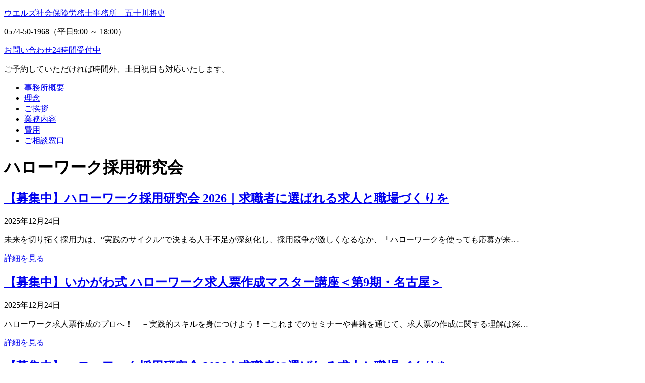

--- FILE ---
content_type: text/html; charset=UTF-8
request_url: https://www.wels-sr.com/tag/%E3%83%8F%E3%83%AD%E3%83%BC%E3%83%AF%E3%83%BC%E3%82%AF%E6%8E%A1%E7%94%A8%E7%A0%94%E7%A9%B6%E4%BC%9A/
body_size: 19683
content:
<!DOCTYPE html>
<html lang="ja">
<head>
<meta charset="utf-8">
<meta name="format-detection" content="telephone=no" />
<title>ハローワーク採用研究会 | ウエルズ社会保険労務士事務所　五十川将史</title>

<!-- All In One SEO Pack 3.6.2[119,137] -->

<meta name="keywords"  content="ハローワーク,採用,求人票,社労士,セミナー,講座,ハローワーク採用,ハローワーク採用の絶対法則,五十川将史,中途採用,求人票作成,求人票実例集160職種,高校生新卒採用,高卒採用,ハローワーク採用完全マニュアル,ハローワーク求人票作成マスター講座,ハローワーク採用研究会,人材募集,キャリア採用,公共職業安定所,いかがわまさし,人材採用,求人票改善,ハローワーク求人票,求人,ハローワーク求人,求人票添削,ウエルズ社会保険労務士事務所,愛知県,ハローワーク活用,求人票原稿作成マスター講座,オルバースビル,名古屋,中小企業採用,採用支援,人事担当者向け,採用の悩み,求人改善,事業主のためのハローワーク活用セミナー,講師,セミナー情報,いかがわ式,給与計算,給料計算,算定基礎届,年度更新,可児市,岐阜県,美濃加茂市,多治見市,御嵩町,土岐市,瑞浪市,八百津町,労働基準監督署,年金事務所,是正勧告,研修,美濃市,大口町,関市,瀬戸市,中津川市,是正報告,名古屋市,サンポートホール高松,扶桑町,香川県,高松市" />

<script type="application/ld+json" class="aioseop-schema">{"@context":"https://schema.org","@graph":[{"@type":"Organization","@id":"https://www.wels-sr.com/#organization","url":"https://www.wels-sr.com/","name":"ウエルズ社会保険労務士事務所　五十川将史","sameAs":[]},{"@type":"WebSite","@id":"https://www.wels-sr.com/#website","url":"https://www.wels-sr.com/","name":"ウエルズ社会保険労務士事務所　五十川将史","publisher":{"@id":"https://www.wels-sr.com/#organization"},"potentialAction":{"@type":"SearchAction","target":"https://www.wels-sr.com/?s={search_term_string}","query-input":"required name=search_term_string"}},{"@type":"CollectionPage","@id":"https://www.wels-sr.com/tag/%e3%83%8f%e3%83%ad%e3%83%bc%e3%83%af%e3%83%bc%e3%82%af%e6%8e%a1%e7%94%a8%e7%a0%94%e7%a9%b6%e4%bc%9a/#collectionpage","url":"https://www.wels-sr.com/tag/%e3%83%8f%e3%83%ad%e3%83%bc%e3%83%af%e3%83%bc%e3%82%af%e6%8e%a1%e7%94%a8%e7%a0%94%e7%a9%b6%e4%bc%9a/","inLanguage":"ja","name":"ハローワーク採用研究会","isPartOf":{"@id":"https://www.wels-sr.com/#website"},"breadcrumb":{"@id":"https://www.wels-sr.com/tag/%e3%83%8f%e3%83%ad%e3%83%bc%e3%83%af%e3%83%bc%e3%82%af%e6%8e%a1%e7%94%a8%e7%a0%94%e7%a9%b6%e4%bc%9a/#breadcrumblist"}},{"@type":"BreadcrumbList","@id":"https://www.wels-sr.com/tag/%e3%83%8f%e3%83%ad%e3%83%bc%e3%83%af%e3%83%bc%e3%82%af%e6%8e%a1%e7%94%a8%e7%a0%94%e7%a9%b6%e4%bc%9a/#breadcrumblist","itemListElement":[{"@type":"ListItem","position":1,"item":{"@type":"WebPage","@id":"https://www.wels-sr.com/","url":"https://www.wels-sr.com/","name":"ウエルズ社会保険労務士事務所　岐阜県 可児市の社会保険労務士"}},{"@type":"ListItem","position":2,"item":{"@type":"WebPage","@id":"https://www.wels-sr.com/tag/%e3%83%8f%e3%83%ad%e3%83%bc%e3%83%af%e3%83%bc%e3%82%af%e6%8e%a1%e7%94%a8%e7%a0%94%e7%a9%b6%e4%bc%9a/","url":"https://www.wels-sr.com/tag/%e3%83%8f%e3%83%ad%e3%83%bc%e3%83%af%e3%83%bc%e3%82%af%e6%8e%a1%e7%94%a8%e7%a0%94%e7%a9%b6%e4%bc%9a/","name":"ハローワーク採用研究会"}}]}]}</script>
<link rel="canonical" href="https://www.wels-sr.com/tag/%e3%83%8f%e3%83%ad%e3%83%bc%e3%83%af%e3%83%bc%e3%82%af%e6%8e%a1%e7%94%a8%e7%a0%94%e7%a9%b6%e4%bc%9a/" />
<!-- All In One SEO Pack -->
<link rel='dns-prefetch' href='//code.jquery.com' />
<link rel='dns-prefetch' href='//www.google.com' />
<link rel='dns-prefetch' href='//s.w.org' />
		<script type="text/javascript">
			window._wpemojiSettings = {"baseUrl":"https:\/\/s.w.org\/images\/core\/emoji\/11.2.0\/72x72\/","ext":".png","svgUrl":"https:\/\/s.w.org\/images\/core\/emoji\/11.2.0\/svg\/","svgExt":".svg","source":{"concatemoji":"https:\/\/www.wels-sr.com\/wp-includes\/js\/wp-emoji-release.min.js?ver=5.1.19"}};
			!function(e,a,t){var n,r,o,i=a.createElement("canvas"),p=i.getContext&&i.getContext("2d");function s(e,t){var a=String.fromCharCode;p.clearRect(0,0,i.width,i.height),p.fillText(a.apply(this,e),0,0);e=i.toDataURL();return p.clearRect(0,0,i.width,i.height),p.fillText(a.apply(this,t),0,0),e===i.toDataURL()}function c(e){var t=a.createElement("script");t.src=e,t.defer=t.type="text/javascript",a.getElementsByTagName("head")[0].appendChild(t)}for(o=Array("flag","emoji"),t.supports={everything:!0,everythingExceptFlag:!0},r=0;r<o.length;r++)t.supports[o[r]]=function(e){if(!p||!p.fillText)return!1;switch(p.textBaseline="top",p.font="600 32px Arial",e){case"flag":return s([55356,56826,55356,56819],[55356,56826,8203,55356,56819])?!1:!s([55356,57332,56128,56423,56128,56418,56128,56421,56128,56430,56128,56423,56128,56447],[55356,57332,8203,56128,56423,8203,56128,56418,8203,56128,56421,8203,56128,56430,8203,56128,56423,8203,56128,56447]);case"emoji":return!s([55358,56760,9792,65039],[55358,56760,8203,9792,65039])}return!1}(o[r]),t.supports.everything=t.supports.everything&&t.supports[o[r]],"flag"!==o[r]&&(t.supports.everythingExceptFlag=t.supports.everythingExceptFlag&&t.supports[o[r]]);t.supports.everythingExceptFlag=t.supports.everythingExceptFlag&&!t.supports.flag,t.DOMReady=!1,t.readyCallback=function(){t.DOMReady=!0},t.supports.everything||(n=function(){t.readyCallback()},a.addEventListener?(a.addEventListener("DOMContentLoaded",n,!1),e.addEventListener("load",n,!1)):(e.attachEvent("onload",n),a.attachEvent("onreadystatechange",function(){"complete"===a.readyState&&t.readyCallback()})),(n=t.source||{}).concatemoji?c(n.concatemoji):n.wpemoji&&n.twemoji&&(c(n.twemoji),c(n.wpemoji)))}(window,document,window._wpemojiSettings);
		</script>
		<style type="text/css">
img.wp-smiley,
img.emoji {
	display: inline !important;
	border: none !important;
	box-shadow: none !important;
	height: 1em !important;
	width: 1em !important;
	margin: 0 .07em !important;
	vertical-align: -0.1em !important;
	background: none !important;
	padding: 0 !important;
}
</style>
	<link rel='stylesheet' id='wp-block-library-css'  href='https://www.wels-sr.com/wp-includes/css/dist/block-library/style.min.css?ver=5.1.19' type='text/css' media='all' />
<link rel='stylesheet' id='contact-form-7-css'  href='https://www.wels-sr.com/wp-content/plugins/contact-form-7/includes/css/styles.css?ver=5.1.9' type='text/css' media='all' />
<script type='text/javascript' src='http://code.jquery.com/jquery-1.10.2.min.js?ver=1.10.2'></script>
<link rel='https://api.w.org/' href='https://www.wels-sr.com/wp-json/' />
		<style type="text/css" id="wp-custom-css">
			.grecaptcha-badge { visibility: hidden; }		</style>
		<script src="https://www.wels-sr.com/wp-content/themes/pokerface_20240201/js/pokerface.js"></script>
<link rel="stylesheet" type="text/css" media="all" href="https://www.wels-sr.com/wp-content/themes/pokerface_20240201/style.css">
<link rel="shortcut icon" href="https://www.wels-sr.com/favicon.ico">
<script>
  (function(i,s,o,g,r,a,m){i['GoogleAnalyticsObject']=r;i[r]=i[r]||function(){
  (i[r].q=i[r].q||[]).push(arguments)},i[r].l=1*new Date();a=s.createElement(o),
  m=s.getElementsByTagName(o)[0];a.async=1;a.src=g;m.parentNode.insertBefore(a,m)
  })(window,document,'script','//www.google-analytics.com/analytics.js','ga');

  ga('create', 'UA-51669312-1', 'wels-sr.com');
  ga('send', 'pageview');

</script>
</head>
<body class="archive tag tag-97 layout-tw">
<div id="header">
  <div class="wrapper">
    <div id="headerContent">
      <p id="siteName"><a href="/">ウエルズ社会保険労務士事務所　五十川将史</a></p>
      <p class="tel">0574-50-1968（平日9:00 ～ 18:00）</p>
      <p class="mailform"><a href="/contact/">お問い合わせ24時間受付中</a></p>
      <p>ご予約していただければ時間外、土日祝日も対応いたします。</p>
    </div>
    <ul id="hMenu">
      <li><a id="hm1" href="/info/">事務所概要</a></li>
      <li><a id="hm2" href="/info/rinen/">理念</a></li>
      <li><a id="hm3" href="/info/profile/">ご挨拶</a></li>
      <li><a id="hm4" href="/info/business/">業務内容</a></li>
      <li><a id="hm5" href="/info/fee/">費用</a></li>
      <li><a id="hm6" href="/contact/">ご相談窓口</a></li>
    </ul>
  </div>
</div>
  <div id="contents">
    <div class="wrapper">
      <div id="content">
        <div id="category-archives" class="content">

          <h1 class="archive-title">ハローワーク採用研究会</h1>

<article id="post-3516" class="post-3516 post type-post status-publish format-standard hentry category-topics category-27 tag-5 tag-7 tag-11 tag-15 tag-17 tag-18 tag-23 tag-26 tag-28 tag-29 tag-48 tag-54 tag-60 tag-61 tag-67 tag-68 tag-97 tag-102 tag-110 tag-132 tag-172 tag-177 tag-207 tag-220">
    <h2 class="entry-title"><a href="https://www.wels-sr.com/post-3516/">【募集中】ハローワーク採用研究会 2026｜求職者に選ばれる求人と職場づくりを</a></h2>
    <p class="contentMeta">2025年12月24日</p>
    <p>未来を切り拓く採用力は、“実践のサイクル”で決まる人手不足が深刻化し、採用競争が激しくなるなか、「ハローワークを使っても応募が来&hellip;</p>
    <p class="moreContent"><a href="https://www.wels-sr.com/post-3516/">詳細を見る</a></p>
    <div class="entry-footer">
    </div>

</article>
<article id="post-3513" class="post-3513 post type-post status-publish format-standard hentry category-topics category-27 tag-5 tag-6 tag-7 tag-11 tag-14 tag-26 tag-29 tag-39 tag-48 tag-49 tag-54 tag-67 tag-96 tag-97 tag-104 tag-110 tag-172 tag-184 tag-188 tag-189 tag-190 tag-191 tag-192 tag-193 tag-194 tag-196 tag-218 tag-219">
    <h2 class="entry-title"><a href="https://www.wels-sr.com/post-3513/">【募集中】いかがわ式 ハローワーク求人票作成マスター講座＜第9期・名古屋＞</a></h2>
    <p class="contentMeta">2025年12月24日</p>
    <p>ハローワーク求人票作成のプロへ！　－実践的スキルを身につけよう！ーこれまでのセミナーや書籍を通じて、求人票の作成に関する理解は深&hellip;</p>
    <p class="moreContent"><a href="https://www.wels-sr.com/post-3513/">詳細を見る</a></p>
    <div class="entry-footer">
    </div>

</article>
<article id="post-3485" class="post-3485 post type-post status-publish format-standard hentry category-topics category-27 tag-5 tag-11 tag-15 tag-17 tag-18 tag-26 tag-28 tag-29 tag-54 tag-60 tag-61 tag-67 tag-68 tag-97 tag-102 tag-110 tag-132 tag-172 tag-177">
    <h2 class="entry-title"><a href="https://www.wels-sr.com/post-3485/">【募集中】ハローワーク採用研究会 2026｜求職者に選ばれる求人と職場づくりを</a></h2>
    <p class="contentMeta">2025年11月24日</p>
    <p>未来を切り拓く採用力は、“実践のサイクル”で決まる人手不足が深刻化し、採用競争が激しくなるなか、「ハローワークを使っても応募が来&hellip;</p>
    <p class="moreContent"><a href="https://www.wels-sr.com/post-3485/">詳細を見る</a></p>
    <div class="entry-footer">
    </div>

</article>
<article id="post-3448" class="post-3448 post type-post status-publish format-standard hentry category-topics category-27 tag-5 tag-8 tag-11 tag-15 tag-17 tag-18 tag-26 tag-28 tag-29 tag-41 tag-42 tag-44 tag-45 tag-54 tag-60 tag-61 tag-64 tag-67 tag-68 tag-72 tag-75 tag-76 tag-77 tag-87 tag-88 tag-96 tag-97 tag-98 tag-102 tag-110 tag-115 tag-116 tag-117 tag-119 tag-122 tag-123 tag-127 tag-131 tag-132 tag-136 tag-160 tag-170 tag-172 tag-176 tag-177 tag-181">
    <h2 class="entry-title"><a href="https://www.wels-sr.com/post-3448/">【2025年11月】セミナー・講演・個別相談会　今後の予定</a></h2>
    <p class="contentMeta">2025年11月01日</p>
    <p>セミナー・講座・講演について・日　時：2025年11月4日(火)　13:30～16:30　場　所：じばさん三重（四日市市地場産業&hellip;</p>
    <p class="moreContent"><a href="https://www.wels-sr.com/post-3448/">詳細を見る</a></p>
    <div class="entry-footer">
    </div>

</article>
<article id="post-3435" class="post-3435 post type-post status-publish format-standard hentry category-topics category-27 tag-5 tag-6 tag-7 tag-11 tag-14 tag-26 tag-28 tag-29 tag-48 tag-49 tag-54 tag-67 tag-97 tag-110 tag-172 tag-174 tag-175 tag-176 tag-184">
    <h2 class="entry-title"><a href="https://www.wels-sr.com/post-3435/">【終了】いかがわ式 ハローワーク求人票作成マスター講座＜第8期・高松＞</a></h2>
    <p class="contentMeta">2025年10月31日</p>
    <p>ハローワーク求人票作成のプロへ！　－実践的スキルを身につけよう！ーこれまでのセミナーや書籍を通じて、求人票の作成に関する理解は深&hellip;</p>
    <p class="moreContent"><a href="https://www.wels-sr.com/post-3435/">詳細を見る</a></p>
    <div class="entry-footer">
    </div>

</article>
        </div><!-- /.content-->
        <div id="contentFooter">
  <div class="img widget wInquiry">
  <h2>まずはお気軽に無料相談をご利用ください</h2>
  <ul>
    <li>プロに依頼して人材派遣業許可をスムーズに取得したい方</li>
    <li>人材派遣業・業務請負業・有料職業紹介事業についてアドバイスを受けたい方</li>
    <li>開業後の労務管理やビジネスモデル構築について相談したい方</li>
  </ul>
  <p class="tel">相談申込み：0120-073-608（平日10:00～18:00）</p>
  <p class="mail"><a href="https://www.wels-sr.com/info/contact/#mailform">メールでの相談申込み（24時間受付）</a></p>
  <ul>
    <li>相談時間はたっぷり1時間</li>
    <li>事前予約で時間外・土日・祝日も対応</li>
    <li>内容によって出張無料相談も可能</li>
  </ul>
</div>
</div>      </div><!-- /#content -->
      <div id="content2">
  <ul class="widget wMenu">
    <li><a class="inquiry" href="/contact/">出張無料相談受付中 初回45分</a></li>
  </ul>
  <div class="widget wService2">
    <h3>Service Menu</h3>
    <ul>
      <li><a class="s01" href="/syuugyoukisoku/">就業規則</a></li>
      <li><a class="s02" href="/competency/">コンピテンシー</a></li>
      <li><a class="s03" href="/kensyuu/">社員研修</a></li>
      <li><a class="s04" href="/jinji-roumu/">労務相談</a></li>
      <li><a class="s05" href="/hoken/">労働・社会保険手続き</a></li>
      <li><a class="s06" href="/joseikin/">助成金手続き</a></li>
      <li><a class="s07" href="/kyuuyokeisan/">給与計算</a></li>
      <li><a class="s09" href="/other/">その他の業務</a></li>
    </ul>
  </div>
  <ul class="widget wMenu">
    <li><a class="faq" href="/category/qa/">サービスに関するよくある質問</a></li>
    <li><a class="column" href="/tag/column/">Column</a></li>
    <li><a class="fb" href="https://www.facebook.com/pages/%E3%82%A6%E3%82%A8%E3%83%AB%E3%82%BA%E7%A4%BE%E4%BC%9A%E4%BF%9D%E9%99%BA%E5%8A%B4%E5%8B%99%E5%A3%AB%E4%BA%8B%E5%8B%99%E6%89%80/262474423933891?fref=ts" target="_blank" rel="nofollow">facebook</a></li>
    <li><a class="dvd" href="https://www.psrn.jp/dvd/89.php" target="_blank" rel="nofollow">「いかがわ式」ハローワーク求人票の作り方DVD</a></li>
		<li><a class="genkousakusei" href="https://www.wels-sr.com/genkousakusei/" rel="nofollow">ハローワーク求人票 原稿作成サービス</a></li>
		<li><a class="harowasupport" href="https://www.wels-sr.com/harowasupport/" rel="nofollow">社労士専用 ハローワーク求人サポートセンター</a></li>
		<li><a class="cvsroumu" href="https://www.wels-sr.com/cvsroumu/" rel="nofollow">コンビニオーナー専用 コンビニ労務サポート</a></li>
		<li><a class="book3" href="https://www.amazon.co.jp/dp/453406070X/" target="_blank" rel="nofollow">中小企業のための「ハローワーク採用」完全マニュアル</a></li>
		<li><a class="book2" href="https://www.amazon.co.jp/dp/4416520832/" target="_blank" rel="nofollow">人が集まる求人票実例集 160職種</a></li>
    <li><a class="book" href="https://www.amazon.co.jp/dp/4416618387/" target="_blank" rel="nofollow">ハローワーク採用の絶対法則: 0円で欲しい人材を引き寄せる求人票の作り方</a></li>
  </ul>
</div><!-- /#content2 -->
<div id="content3">
</div><!-- /#content3 -->
    </div><!-- /.wrapper -->
  </div><!-- /#contents -->
<div id="gotop"><div class="wrapper gotop"><a href="#header">ページの先頭へ</a></div></div>
<div id="fMenu">
  <div class="wrapper">
    <ul>
      <li><a href="/info/">事務所概要</a></li>
      <li><a href="/info/rinen/">理念</a></li>
      <li><a href="/info/profile/">ご挨拶</a></li>
      <li><a href="/info/business/">業務内容</a></li>
      <li><a href="/info/fee/">費用</a></li>
      <li><a href="/info/privacy/">プライバシーポリシー</a></li>
      <li><a href="/contact/">ご相談窓口</a></li>
      <li><a href="/sitemap/">サイトマップ</a></li>
    </ul>
  </div>
</div><!-- /#fMenu -->
<div id="footer">
  <div class="wrapper">
    <div id="footerContent">
      <div id="copyright">&copy; 岐阜県可児市の社会保険労務士 ウエルズ社会保険労務士事務所</div>
    </div>
  </div>
</div><!-- /footer -->
<script type='text/javascript'>
/* <![CDATA[ */
var wpcf7 = {"apiSettings":{"root":"https:\/\/www.wels-sr.com\/wp-json\/contact-form-7\/v1","namespace":"contact-form-7\/v1"}};
/* ]]> */
</script>
<script type='text/javascript' src='https://www.wels-sr.com/wp-content/plugins/contact-form-7/includes/js/scripts.js?ver=5.1.9'></script>
<script type='text/javascript' src='https://www.google.com/recaptcha/api.js?render=6LciRi4rAAAAAFCl5Wci64Gx-Tr64J35ZKkhN8tD&#038;ver=3.0'></script>
<script type='text/javascript' src='https://www.wels-sr.com/wp-includes/js/wp-embed.min.js?ver=5.1.19'></script>
<script type="text/javascript">
( function( sitekey, actions ) {

	document.addEventListener( 'DOMContentLoaded', function( event ) {
		var wpcf7recaptcha = {

			execute: function( action ) {
				grecaptcha.execute(
					sitekey,
					{ action: action }
				).then( function( token ) {
					var event = new CustomEvent( 'wpcf7grecaptchaexecuted', {
						detail: {
							action: action,
							token: token,
						},
					} );

					document.dispatchEvent( event );
				} );
			},

			executeOnHomepage: function() {
				wpcf7recaptcha.execute( actions[ 'homepage' ] );
			},

			executeOnContactform: function() {
				wpcf7recaptcha.execute( actions[ 'contactform' ] );
			},

		};

		grecaptcha.ready(
			wpcf7recaptcha.executeOnHomepage
		);

		document.addEventListener( 'change',
			wpcf7recaptcha.executeOnContactform, false
		);

		document.addEventListener( 'wpcf7submit',
			wpcf7recaptcha.executeOnHomepage, false
		);

	} );

	document.addEventListener( 'wpcf7grecaptchaexecuted', function( event ) {
		var fields = document.querySelectorAll(
			"form.wpcf7-form input[name='g-recaptcha-response']"
		);

		for ( var i = 0; i < fields.length; i++ ) {
			var field = fields[ i ];
			field.setAttribute( 'value', event.detail.token );
		}
	} );

} )(
	'6LciRi4rAAAAAFCl5Wci64Gx-Tr64J35ZKkhN8tD',
	{"homepage":"homepage","contactform":"contactform"}
);
</script>
</body>
</html>


--- FILE ---
content_type: text/html; charset=utf-8
request_url: https://www.google.com/recaptcha/api2/anchor?ar=1&k=6LciRi4rAAAAAFCl5Wci64Gx-Tr64J35ZKkhN8tD&co=aHR0cHM6Ly93d3cud2Vscy1zci5jb206NDQz&hl=en&v=PoyoqOPhxBO7pBk68S4YbpHZ&size=invisible&anchor-ms=20000&execute-ms=30000&cb=8loc9w101t2c
body_size: 48708
content:
<!DOCTYPE HTML><html dir="ltr" lang="en"><head><meta http-equiv="Content-Type" content="text/html; charset=UTF-8">
<meta http-equiv="X-UA-Compatible" content="IE=edge">
<title>reCAPTCHA</title>
<style type="text/css">
/* cyrillic-ext */
@font-face {
  font-family: 'Roboto';
  font-style: normal;
  font-weight: 400;
  font-stretch: 100%;
  src: url(//fonts.gstatic.com/s/roboto/v48/KFO7CnqEu92Fr1ME7kSn66aGLdTylUAMa3GUBHMdazTgWw.woff2) format('woff2');
  unicode-range: U+0460-052F, U+1C80-1C8A, U+20B4, U+2DE0-2DFF, U+A640-A69F, U+FE2E-FE2F;
}
/* cyrillic */
@font-face {
  font-family: 'Roboto';
  font-style: normal;
  font-weight: 400;
  font-stretch: 100%;
  src: url(//fonts.gstatic.com/s/roboto/v48/KFO7CnqEu92Fr1ME7kSn66aGLdTylUAMa3iUBHMdazTgWw.woff2) format('woff2');
  unicode-range: U+0301, U+0400-045F, U+0490-0491, U+04B0-04B1, U+2116;
}
/* greek-ext */
@font-face {
  font-family: 'Roboto';
  font-style: normal;
  font-weight: 400;
  font-stretch: 100%;
  src: url(//fonts.gstatic.com/s/roboto/v48/KFO7CnqEu92Fr1ME7kSn66aGLdTylUAMa3CUBHMdazTgWw.woff2) format('woff2');
  unicode-range: U+1F00-1FFF;
}
/* greek */
@font-face {
  font-family: 'Roboto';
  font-style: normal;
  font-weight: 400;
  font-stretch: 100%;
  src: url(//fonts.gstatic.com/s/roboto/v48/KFO7CnqEu92Fr1ME7kSn66aGLdTylUAMa3-UBHMdazTgWw.woff2) format('woff2');
  unicode-range: U+0370-0377, U+037A-037F, U+0384-038A, U+038C, U+038E-03A1, U+03A3-03FF;
}
/* math */
@font-face {
  font-family: 'Roboto';
  font-style: normal;
  font-weight: 400;
  font-stretch: 100%;
  src: url(//fonts.gstatic.com/s/roboto/v48/KFO7CnqEu92Fr1ME7kSn66aGLdTylUAMawCUBHMdazTgWw.woff2) format('woff2');
  unicode-range: U+0302-0303, U+0305, U+0307-0308, U+0310, U+0312, U+0315, U+031A, U+0326-0327, U+032C, U+032F-0330, U+0332-0333, U+0338, U+033A, U+0346, U+034D, U+0391-03A1, U+03A3-03A9, U+03B1-03C9, U+03D1, U+03D5-03D6, U+03F0-03F1, U+03F4-03F5, U+2016-2017, U+2034-2038, U+203C, U+2040, U+2043, U+2047, U+2050, U+2057, U+205F, U+2070-2071, U+2074-208E, U+2090-209C, U+20D0-20DC, U+20E1, U+20E5-20EF, U+2100-2112, U+2114-2115, U+2117-2121, U+2123-214F, U+2190, U+2192, U+2194-21AE, U+21B0-21E5, U+21F1-21F2, U+21F4-2211, U+2213-2214, U+2216-22FF, U+2308-230B, U+2310, U+2319, U+231C-2321, U+2336-237A, U+237C, U+2395, U+239B-23B7, U+23D0, U+23DC-23E1, U+2474-2475, U+25AF, U+25B3, U+25B7, U+25BD, U+25C1, U+25CA, U+25CC, U+25FB, U+266D-266F, U+27C0-27FF, U+2900-2AFF, U+2B0E-2B11, U+2B30-2B4C, U+2BFE, U+3030, U+FF5B, U+FF5D, U+1D400-1D7FF, U+1EE00-1EEFF;
}
/* symbols */
@font-face {
  font-family: 'Roboto';
  font-style: normal;
  font-weight: 400;
  font-stretch: 100%;
  src: url(//fonts.gstatic.com/s/roboto/v48/KFO7CnqEu92Fr1ME7kSn66aGLdTylUAMaxKUBHMdazTgWw.woff2) format('woff2');
  unicode-range: U+0001-000C, U+000E-001F, U+007F-009F, U+20DD-20E0, U+20E2-20E4, U+2150-218F, U+2190, U+2192, U+2194-2199, U+21AF, U+21E6-21F0, U+21F3, U+2218-2219, U+2299, U+22C4-22C6, U+2300-243F, U+2440-244A, U+2460-24FF, U+25A0-27BF, U+2800-28FF, U+2921-2922, U+2981, U+29BF, U+29EB, U+2B00-2BFF, U+4DC0-4DFF, U+FFF9-FFFB, U+10140-1018E, U+10190-1019C, U+101A0, U+101D0-101FD, U+102E0-102FB, U+10E60-10E7E, U+1D2C0-1D2D3, U+1D2E0-1D37F, U+1F000-1F0FF, U+1F100-1F1AD, U+1F1E6-1F1FF, U+1F30D-1F30F, U+1F315, U+1F31C, U+1F31E, U+1F320-1F32C, U+1F336, U+1F378, U+1F37D, U+1F382, U+1F393-1F39F, U+1F3A7-1F3A8, U+1F3AC-1F3AF, U+1F3C2, U+1F3C4-1F3C6, U+1F3CA-1F3CE, U+1F3D4-1F3E0, U+1F3ED, U+1F3F1-1F3F3, U+1F3F5-1F3F7, U+1F408, U+1F415, U+1F41F, U+1F426, U+1F43F, U+1F441-1F442, U+1F444, U+1F446-1F449, U+1F44C-1F44E, U+1F453, U+1F46A, U+1F47D, U+1F4A3, U+1F4B0, U+1F4B3, U+1F4B9, U+1F4BB, U+1F4BF, U+1F4C8-1F4CB, U+1F4D6, U+1F4DA, U+1F4DF, U+1F4E3-1F4E6, U+1F4EA-1F4ED, U+1F4F7, U+1F4F9-1F4FB, U+1F4FD-1F4FE, U+1F503, U+1F507-1F50B, U+1F50D, U+1F512-1F513, U+1F53E-1F54A, U+1F54F-1F5FA, U+1F610, U+1F650-1F67F, U+1F687, U+1F68D, U+1F691, U+1F694, U+1F698, U+1F6AD, U+1F6B2, U+1F6B9-1F6BA, U+1F6BC, U+1F6C6-1F6CF, U+1F6D3-1F6D7, U+1F6E0-1F6EA, U+1F6F0-1F6F3, U+1F6F7-1F6FC, U+1F700-1F7FF, U+1F800-1F80B, U+1F810-1F847, U+1F850-1F859, U+1F860-1F887, U+1F890-1F8AD, U+1F8B0-1F8BB, U+1F8C0-1F8C1, U+1F900-1F90B, U+1F93B, U+1F946, U+1F984, U+1F996, U+1F9E9, U+1FA00-1FA6F, U+1FA70-1FA7C, U+1FA80-1FA89, U+1FA8F-1FAC6, U+1FACE-1FADC, U+1FADF-1FAE9, U+1FAF0-1FAF8, U+1FB00-1FBFF;
}
/* vietnamese */
@font-face {
  font-family: 'Roboto';
  font-style: normal;
  font-weight: 400;
  font-stretch: 100%;
  src: url(//fonts.gstatic.com/s/roboto/v48/KFO7CnqEu92Fr1ME7kSn66aGLdTylUAMa3OUBHMdazTgWw.woff2) format('woff2');
  unicode-range: U+0102-0103, U+0110-0111, U+0128-0129, U+0168-0169, U+01A0-01A1, U+01AF-01B0, U+0300-0301, U+0303-0304, U+0308-0309, U+0323, U+0329, U+1EA0-1EF9, U+20AB;
}
/* latin-ext */
@font-face {
  font-family: 'Roboto';
  font-style: normal;
  font-weight: 400;
  font-stretch: 100%;
  src: url(//fonts.gstatic.com/s/roboto/v48/KFO7CnqEu92Fr1ME7kSn66aGLdTylUAMa3KUBHMdazTgWw.woff2) format('woff2');
  unicode-range: U+0100-02BA, U+02BD-02C5, U+02C7-02CC, U+02CE-02D7, U+02DD-02FF, U+0304, U+0308, U+0329, U+1D00-1DBF, U+1E00-1E9F, U+1EF2-1EFF, U+2020, U+20A0-20AB, U+20AD-20C0, U+2113, U+2C60-2C7F, U+A720-A7FF;
}
/* latin */
@font-face {
  font-family: 'Roboto';
  font-style: normal;
  font-weight: 400;
  font-stretch: 100%;
  src: url(//fonts.gstatic.com/s/roboto/v48/KFO7CnqEu92Fr1ME7kSn66aGLdTylUAMa3yUBHMdazQ.woff2) format('woff2');
  unicode-range: U+0000-00FF, U+0131, U+0152-0153, U+02BB-02BC, U+02C6, U+02DA, U+02DC, U+0304, U+0308, U+0329, U+2000-206F, U+20AC, U+2122, U+2191, U+2193, U+2212, U+2215, U+FEFF, U+FFFD;
}
/* cyrillic-ext */
@font-face {
  font-family: 'Roboto';
  font-style: normal;
  font-weight: 500;
  font-stretch: 100%;
  src: url(//fonts.gstatic.com/s/roboto/v48/KFO7CnqEu92Fr1ME7kSn66aGLdTylUAMa3GUBHMdazTgWw.woff2) format('woff2');
  unicode-range: U+0460-052F, U+1C80-1C8A, U+20B4, U+2DE0-2DFF, U+A640-A69F, U+FE2E-FE2F;
}
/* cyrillic */
@font-face {
  font-family: 'Roboto';
  font-style: normal;
  font-weight: 500;
  font-stretch: 100%;
  src: url(//fonts.gstatic.com/s/roboto/v48/KFO7CnqEu92Fr1ME7kSn66aGLdTylUAMa3iUBHMdazTgWw.woff2) format('woff2');
  unicode-range: U+0301, U+0400-045F, U+0490-0491, U+04B0-04B1, U+2116;
}
/* greek-ext */
@font-face {
  font-family: 'Roboto';
  font-style: normal;
  font-weight: 500;
  font-stretch: 100%;
  src: url(//fonts.gstatic.com/s/roboto/v48/KFO7CnqEu92Fr1ME7kSn66aGLdTylUAMa3CUBHMdazTgWw.woff2) format('woff2');
  unicode-range: U+1F00-1FFF;
}
/* greek */
@font-face {
  font-family: 'Roboto';
  font-style: normal;
  font-weight: 500;
  font-stretch: 100%;
  src: url(//fonts.gstatic.com/s/roboto/v48/KFO7CnqEu92Fr1ME7kSn66aGLdTylUAMa3-UBHMdazTgWw.woff2) format('woff2');
  unicode-range: U+0370-0377, U+037A-037F, U+0384-038A, U+038C, U+038E-03A1, U+03A3-03FF;
}
/* math */
@font-face {
  font-family: 'Roboto';
  font-style: normal;
  font-weight: 500;
  font-stretch: 100%;
  src: url(//fonts.gstatic.com/s/roboto/v48/KFO7CnqEu92Fr1ME7kSn66aGLdTylUAMawCUBHMdazTgWw.woff2) format('woff2');
  unicode-range: U+0302-0303, U+0305, U+0307-0308, U+0310, U+0312, U+0315, U+031A, U+0326-0327, U+032C, U+032F-0330, U+0332-0333, U+0338, U+033A, U+0346, U+034D, U+0391-03A1, U+03A3-03A9, U+03B1-03C9, U+03D1, U+03D5-03D6, U+03F0-03F1, U+03F4-03F5, U+2016-2017, U+2034-2038, U+203C, U+2040, U+2043, U+2047, U+2050, U+2057, U+205F, U+2070-2071, U+2074-208E, U+2090-209C, U+20D0-20DC, U+20E1, U+20E5-20EF, U+2100-2112, U+2114-2115, U+2117-2121, U+2123-214F, U+2190, U+2192, U+2194-21AE, U+21B0-21E5, U+21F1-21F2, U+21F4-2211, U+2213-2214, U+2216-22FF, U+2308-230B, U+2310, U+2319, U+231C-2321, U+2336-237A, U+237C, U+2395, U+239B-23B7, U+23D0, U+23DC-23E1, U+2474-2475, U+25AF, U+25B3, U+25B7, U+25BD, U+25C1, U+25CA, U+25CC, U+25FB, U+266D-266F, U+27C0-27FF, U+2900-2AFF, U+2B0E-2B11, U+2B30-2B4C, U+2BFE, U+3030, U+FF5B, U+FF5D, U+1D400-1D7FF, U+1EE00-1EEFF;
}
/* symbols */
@font-face {
  font-family: 'Roboto';
  font-style: normal;
  font-weight: 500;
  font-stretch: 100%;
  src: url(//fonts.gstatic.com/s/roboto/v48/KFO7CnqEu92Fr1ME7kSn66aGLdTylUAMaxKUBHMdazTgWw.woff2) format('woff2');
  unicode-range: U+0001-000C, U+000E-001F, U+007F-009F, U+20DD-20E0, U+20E2-20E4, U+2150-218F, U+2190, U+2192, U+2194-2199, U+21AF, U+21E6-21F0, U+21F3, U+2218-2219, U+2299, U+22C4-22C6, U+2300-243F, U+2440-244A, U+2460-24FF, U+25A0-27BF, U+2800-28FF, U+2921-2922, U+2981, U+29BF, U+29EB, U+2B00-2BFF, U+4DC0-4DFF, U+FFF9-FFFB, U+10140-1018E, U+10190-1019C, U+101A0, U+101D0-101FD, U+102E0-102FB, U+10E60-10E7E, U+1D2C0-1D2D3, U+1D2E0-1D37F, U+1F000-1F0FF, U+1F100-1F1AD, U+1F1E6-1F1FF, U+1F30D-1F30F, U+1F315, U+1F31C, U+1F31E, U+1F320-1F32C, U+1F336, U+1F378, U+1F37D, U+1F382, U+1F393-1F39F, U+1F3A7-1F3A8, U+1F3AC-1F3AF, U+1F3C2, U+1F3C4-1F3C6, U+1F3CA-1F3CE, U+1F3D4-1F3E0, U+1F3ED, U+1F3F1-1F3F3, U+1F3F5-1F3F7, U+1F408, U+1F415, U+1F41F, U+1F426, U+1F43F, U+1F441-1F442, U+1F444, U+1F446-1F449, U+1F44C-1F44E, U+1F453, U+1F46A, U+1F47D, U+1F4A3, U+1F4B0, U+1F4B3, U+1F4B9, U+1F4BB, U+1F4BF, U+1F4C8-1F4CB, U+1F4D6, U+1F4DA, U+1F4DF, U+1F4E3-1F4E6, U+1F4EA-1F4ED, U+1F4F7, U+1F4F9-1F4FB, U+1F4FD-1F4FE, U+1F503, U+1F507-1F50B, U+1F50D, U+1F512-1F513, U+1F53E-1F54A, U+1F54F-1F5FA, U+1F610, U+1F650-1F67F, U+1F687, U+1F68D, U+1F691, U+1F694, U+1F698, U+1F6AD, U+1F6B2, U+1F6B9-1F6BA, U+1F6BC, U+1F6C6-1F6CF, U+1F6D3-1F6D7, U+1F6E0-1F6EA, U+1F6F0-1F6F3, U+1F6F7-1F6FC, U+1F700-1F7FF, U+1F800-1F80B, U+1F810-1F847, U+1F850-1F859, U+1F860-1F887, U+1F890-1F8AD, U+1F8B0-1F8BB, U+1F8C0-1F8C1, U+1F900-1F90B, U+1F93B, U+1F946, U+1F984, U+1F996, U+1F9E9, U+1FA00-1FA6F, U+1FA70-1FA7C, U+1FA80-1FA89, U+1FA8F-1FAC6, U+1FACE-1FADC, U+1FADF-1FAE9, U+1FAF0-1FAF8, U+1FB00-1FBFF;
}
/* vietnamese */
@font-face {
  font-family: 'Roboto';
  font-style: normal;
  font-weight: 500;
  font-stretch: 100%;
  src: url(//fonts.gstatic.com/s/roboto/v48/KFO7CnqEu92Fr1ME7kSn66aGLdTylUAMa3OUBHMdazTgWw.woff2) format('woff2');
  unicode-range: U+0102-0103, U+0110-0111, U+0128-0129, U+0168-0169, U+01A0-01A1, U+01AF-01B0, U+0300-0301, U+0303-0304, U+0308-0309, U+0323, U+0329, U+1EA0-1EF9, U+20AB;
}
/* latin-ext */
@font-face {
  font-family: 'Roboto';
  font-style: normal;
  font-weight: 500;
  font-stretch: 100%;
  src: url(//fonts.gstatic.com/s/roboto/v48/KFO7CnqEu92Fr1ME7kSn66aGLdTylUAMa3KUBHMdazTgWw.woff2) format('woff2');
  unicode-range: U+0100-02BA, U+02BD-02C5, U+02C7-02CC, U+02CE-02D7, U+02DD-02FF, U+0304, U+0308, U+0329, U+1D00-1DBF, U+1E00-1E9F, U+1EF2-1EFF, U+2020, U+20A0-20AB, U+20AD-20C0, U+2113, U+2C60-2C7F, U+A720-A7FF;
}
/* latin */
@font-face {
  font-family: 'Roboto';
  font-style: normal;
  font-weight: 500;
  font-stretch: 100%;
  src: url(//fonts.gstatic.com/s/roboto/v48/KFO7CnqEu92Fr1ME7kSn66aGLdTylUAMa3yUBHMdazQ.woff2) format('woff2');
  unicode-range: U+0000-00FF, U+0131, U+0152-0153, U+02BB-02BC, U+02C6, U+02DA, U+02DC, U+0304, U+0308, U+0329, U+2000-206F, U+20AC, U+2122, U+2191, U+2193, U+2212, U+2215, U+FEFF, U+FFFD;
}
/* cyrillic-ext */
@font-face {
  font-family: 'Roboto';
  font-style: normal;
  font-weight: 900;
  font-stretch: 100%;
  src: url(//fonts.gstatic.com/s/roboto/v48/KFO7CnqEu92Fr1ME7kSn66aGLdTylUAMa3GUBHMdazTgWw.woff2) format('woff2');
  unicode-range: U+0460-052F, U+1C80-1C8A, U+20B4, U+2DE0-2DFF, U+A640-A69F, U+FE2E-FE2F;
}
/* cyrillic */
@font-face {
  font-family: 'Roboto';
  font-style: normal;
  font-weight: 900;
  font-stretch: 100%;
  src: url(//fonts.gstatic.com/s/roboto/v48/KFO7CnqEu92Fr1ME7kSn66aGLdTylUAMa3iUBHMdazTgWw.woff2) format('woff2');
  unicode-range: U+0301, U+0400-045F, U+0490-0491, U+04B0-04B1, U+2116;
}
/* greek-ext */
@font-face {
  font-family: 'Roboto';
  font-style: normal;
  font-weight: 900;
  font-stretch: 100%;
  src: url(//fonts.gstatic.com/s/roboto/v48/KFO7CnqEu92Fr1ME7kSn66aGLdTylUAMa3CUBHMdazTgWw.woff2) format('woff2');
  unicode-range: U+1F00-1FFF;
}
/* greek */
@font-face {
  font-family: 'Roboto';
  font-style: normal;
  font-weight: 900;
  font-stretch: 100%;
  src: url(//fonts.gstatic.com/s/roboto/v48/KFO7CnqEu92Fr1ME7kSn66aGLdTylUAMa3-UBHMdazTgWw.woff2) format('woff2');
  unicode-range: U+0370-0377, U+037A-037F, U+0384-038A, U+038C, U+038E-03A1, U+03A3-03FF;
}
/* math */
@font-face {
  font-family: 'Roboto';
  font-style: normal;
  font-weight: 900;
  font-stretch: 100%;
  src: url(//fonts.gstatic.com/s/roboto/v48/KFO7CnqEu92Fr1ME7kSn66aGLdTylUAMawCUBHMdazTgWw.woff2) format('woff2');
  unicode-range: U+0302-0303, U+0305, U+0307-0308, U+0310, U+0312, U+0315, U+031A, U+0326-0327, U+032C, U+032F-0330, U+0332-0333, U+0338, U+033A, U+0346, U+034D, U+0391-03A1, U+03A3-03A9, U+03B1-03C9, U+03D1, U+03D5-03D6, U+03F0-03F1, U+03F4-03F5, U+2016-2017, U+2034-2038, U+203C, U+2040, U+2043, U+2047, U+2050, U+2057, U+205F, U+2070-2071, U+2074-208E, U+2090-209C, U+20D0-20DC, U+20E1, U+20E5-20EF, U+2100-2112, U+2114-2115, U+2117-2121, U+2123-214F, U+2190, U+2192, U+2194-21AE, U+21B0-21E5, U+21F1-21F2, U+21F4-2211, U+2213-2214, U+2216-22FF, U+2308-230B, U+2310, U+2319, U+231C-2321, U+2336-237A, U+237C, U+2395, U+239B-23B7, U+23D0, U+23DC-23E1, U+2474-2475, U+25AF, U+25B3, U+25B7, U+25BD, U+25C1, U+25CA, U+25CC, U+25FB, U+266D-266F, U+27C0-27FF, U+2900-2AFF, U+2B0E-2B11, U+2B30-2B4C, U+2BFE, U+3030, U+FF5B, U+FF5D, U+1D400-1D7FF, U+1EE00-1EEFF;
}
/* symbols */
@font-face {
  font-family: 'Roboto';
  font-style: normal;
  font-weight: 900;
  font-stretch: 100%;
  src: url(//fonts.gstatic.com/s/roboto/v48/KFO7CnqEu92Fr1ME7kSn66aGLdTylUAMaxKUBHMdazTgWw.woff2) format('woff2');
  unicode-range: U+0001-000C, U+000E-001F, U+007F-009F, U+20DD-20E0, U+20E2-20E4, U+2150-218F, U+2190, U+2192, U+2194-2199, U+21AF, U+21E6-21F0, U+21F3, U+2218-2219, U+2299, U+22C4-22C6, U+2300-243F, U+2440-244A, U+2460-24FF, U+25A0-27BF, U+2800-28FF, U+2921-2922, U+2981, U+29BF, U+29EB, U+2B00-2BFF, U+4DC0-4DFF, U+FFF9-FFFB, U+10140-1018E, U+10190-1019C, U+101A0, U+101D0-101FD, U+102E0-102FB, U+10E60-10E7E, U+1D2C0-1D2D3, U+1D2E0-1D37F, U+1F000-1F0FF, U+1F100-1F1AD, U+1F1E6-1F1FF, U+1F30D-1F30F, U+1F315, U+1F31C, U+1F31E, U+1F320-1F32C, U+1F336, U+1F378, U+1F37D, U+1F382, U+1F393-1F39F, U+1F3A7-1F3A8, U+1F3AC-1F3AF, U+1F3C2, U+1F3C4-1F3C6, U+1F3CA-1F3CE, U+1F3D4-1F3E0, U+1F3ED, U+1F3F1-1F3F3, U+1F3F5-1F3F7, U+1F408, U+1F415, U+1F41F, U+1F426, U+1F43F, U+1F441-1F442, U+1F444, U+1F446-1F449, U+1F44C-1F44E, U+1F453, U+1F46A, U+1F47D, U+1F4A3, U+1F4B0, U+1F4B3, U+1F4B9, U+1F4BB, U+1F4BF, U+1F4C8-1F4CB, U+1F4D6, U+1F4DA, U+1F4DF, U+1F4E3-1F4E6, U+1F4EA-1F4ED, U+1F4F7, U+1F4F9-1F4FB, U+1F4FD-1F4FE, U+1F503, U+1F507-1F50B, U+1F50D, U+1F512-1F513, U+1F53E-1F54A, U+1F54F-1F5FA, U+1F610, U+1F650-1F67F, U+1F687, U+1F68D, U+1F691, U+1F694, U+1F698, U+1F6AD, U+1F6B2, U+1F6B9-1F6BA, U+1F6BC, U+1F6C6-1F6CF, U+1F6D3-1F6D7, U+1F6E0-1F6EA, U+1F6F0-1F6F3, U+1F6F7-1F6FC, U+1F700-1F7FF, U+1F800-1F80B, U+1F810-1F847, U+1F850-1F859, U+1F860-1F887, U+1F890-1F8AD, U+1F8B0-1F8BB, U+1F8C0-1F8C1, U+1F900-1F90B, U+1F93B, U+1F946, U+1F984, U+1F996, U+1F9E9, U+1FA00-1FA6F, U+1FA70-1FA7C, U+1FA80-1FA89, U+1FA8F-1FAC6, U+1FACE-1FADC, U+1FADF-1FAE9, U+1FAF0-1FAF8, U+1FB00-1FBFF;
}
/* vietnamese */
@font-face {
  font-family: 'Roboto';
  font-style: normal;
  font-weight: 900;
  font-stretch: 100%;
  src: url(//fonts.gstatic.com/s/roboto/v48/KFO7CnqEu92Fr1ME7kSn66aGLdTylUAMa3OUBHMdazTgWw.woff2) format('woff2');
  unicode-range: U+0102-0103, U+0110-0111, U+0128-0129, U+0168-0169, U+01A0-01A1, U+01AF-01B0, U+0300-0301, U+0303-0304, U+0308-0309, U+0323, U+0329, U+1EA0-1EF9, U+20AB;
}
/* latin-ext */
@font-face {
  font-family: 'Roboto';
  font-style: normal;
  font-weight: 900;
  font-stretch: 100%;
  src: url(//fonts.gstatic.com/s/roboto/v48/KFO7CnqEu92Fr1ME7kSn66aGLdTylUAMa3KUBHMdazTgWw.woff2) format('woff2');
  unicode-range: U+0100-02BA, U+02BD-02C5, U+02C7-02CC, U+02CE-02D7, U+02DD-02FF, U+0304, U+0308, U+0329, U+1D00-1DBF, U+1E00-1E9F, U+1EF2-1EFF, U+2020, U+20A0-20AB, U+20AD-20C0, U+2113, U+2C60-2C7F, U+A720-A7FF;
}
/* latin */
@font-face {
  font-family: 'Roboto';
  font-style: normal;
  font-weight: 900;
  font-stretch: 100%;
  src: url(//fonts.gstatic.com/s/roboto/v48/KFO7CnqEu92Fr1ME7kSn66aGLdTylUAMa3yUBHMdazQ.woff2) format('woff2');
  unicode-range: U+0000-00FF, U+0131, U+0152-0153, U+02BB-02BC, U+02C6, U+02DA, U+02DC, U+0304, U+0308, U+0329, U+2000-206F, U+20AC, U+2122, U+2191, U+2193, U+2212, U+2215, U+FEFF, U+FFFD;
}

</style>
<link rel="stylesheet" type="text/css" href="https://www.gstatic.com/recaptcha/releases/PoyoqOPhxBO7pBk68S4YbpHZ/styles__ltr.css">
<script nonce="dN88mF9w6NfgpAPpCbDqkw" type="text/javascript">window['__recaptcha_api'] = 'https://www.google.com/recaptcha/api2/';</script>
<script type="text/javascript" src="https://www.gstatic.com/recaptcha/releases/PoyoqOPhxBO7pBk68S4YbpHZ/recaptcha__en.js" nonce="dN88mF9w6NfgpAPpCbDqkw">
      
    </script></head>
<body><div id="rc-anchor-alert" class="rc-anchor-alert"></div>
<input type="hidden" id="recaptcha-token" value="[base64]">
<script type="text/javascript" nonce="dN88mF9w6NfgpAPpCbDqkw">
      recaptcha.anchor.Main.init("[\x22ainput\x22,[\x22bgdata\x22,\x22\x22,\[base64]/[base64]/[base64]/KE4oMTI0LHYsdi5HKSxMWihsLHYpKTpOKDEyNCx2LGwpLFYpLHYpLFQpKSxGKDE3MSx2KX0scjc9ZnVuY3Rpb24obCl7cmV0dXJuIGx9LEM9ZnVuY3Rpb24obCxWLHYpe04odixsLFYpLFZbYWtdPTI3OTZ9LG49ZnVuY3Rpb24obCxWKXtWLlg9KChWLlg/[base64]/[base64]/[base64]/[base64]/[base64]/[base64]/[base64]/[base64]/[base64]/[base64]/[base64]\\u003d\x22,\[base64]\\u003d\x22,\[base64]/CvzpJwqLDuTRIU8Kxwq1gRsO3w4TDllnDq8OlwrXDulhnNibDj8KGK1HDtEJHKQPDksOmwoPDssORwrPCqAzCpsKEJiLChsKPwpovw5HDpm5lw78eEcKGRMKjwrzDrMKyZk1Gw5/DhwYjWiJybsKMw5pDTsOhwrPCiWnDuwt8TsO0BhfCm8OnworDpsKLwqfDuUtgexgiTCVnFsKLw6ZHTFnDksKADcK5WyTCgy7ChSTCh8Ocw4rCuifDi8KzwqPCoMOCAMOXM8OXJlHCp0YXc8K2w4HDssKywpHDpMKvw6F9wpNxw4DDhcKEbMKKwp/CoE7CusKISFPDg8O0wp83Jg7CmcKkMsO7PcKzw6PCr8KqSgvCr2/CuMKfw5kFwoR3w5tGblsrARlswpTCtx7DqgtBdCpAw7AtYQAaJcO9N1h9w7YkIDAYwqYVX8KBfsKLRCXDhl7DlMKTw63DulfCocOjMC42E2/CgcKnw77DjMKcXcOHBcO4w7DCp0jDpMKEDHrCtsK8D8OKwqTDgsOdfRLChCXDsGnDuMOSZcOkdsOfUcOAwpclK8O5wr/CjcOXSzfCnAohwrfCnF4LwpJUw67DicKAw6IQBcO2wpHDombDrm7DqcKmMktdU8Opw5LDj8KICWVvw4zCk8Kdwr52L8Oww5fDl0hcw5bDsxc6wofDhyo2wr9HA8K2wrgew5llacOxe2jClBFdd8K4wpTCkcOAw4/ClMO1w6VdXC/[base64]/wofCn8OQYcOpwrLCs8OQRVLDmsKIwoEWw444w7VwZH4ewrlzM0oCOMKxWnPDsFQqPWAFw5vDgcOffcOdcMOIw607w5h4w6LCg8KAwq3CucKFORDDvFnDnHJnUSnClcOYwp04Th56w7PCjnJ3wpHCocKXM8OWwowdwqVnwrwJwr5/wrfDmmXCmFXDoz/DrjTCgQtSEcOmGsKlUG7DhhjDuhoIMMKSwoTCssKZwqIzbMONXMOkwpPCjcKec2bDtcOBwpUbwrB/w7TCrsO1XWfCocKdI8Kmw6bCocKVwokkwppkAgPDpsK2Q1PCrk7Cp2M0b0xucMOzwrXCglFlHXnDhMKOLsO6MMOVJidhbkU9OFHCuFzDv8KCw6TCq8KpwplOw5fDvz/Cgy/CsQXCncKQw77CmcOiwrwJwoQWEw1nWHxpw7bDrG3DhAjCrArCsMKXDDlGBwl1wooSwp1iZMK0w65WWFbCpMKTw6zCqsK6QcOVWcK0wrPDiMKAw4HClxnCt8O6w7jDr8KbGEY4wqDCmMKvwqvDnzI3w7nDl8Kww7bCtQ4jw4knJMKMfx/CpsKbw4UURsK6FW7DlEdMOm5cTsKxw7BaBTbDj0bCswBIBQwgRRjDrsOWwq7ChyrCsCkkQRB/w7gsRmFrw6nCgsK5wpFww4Auw5/DvMKCwocewpQ0wpDDhQnCnBLCgMKbwpHDhRLCl0LDuMO+wp0xwqMawoNFGMOtwojDogFUXMKKw6AxbMOHFsOyb8KBWFRxF8KHMMObT3FgSjNjwoZqw5nDqlA7Z8KPAVkvwpYpPX3ChyrCtcO8wr4hw6bCl8KjwoLDs0/Dm0c1wpQfS8O0w5hLw7HCh8OJPcKXwqbCnywHwqwcEsK/wrJ9dnlOw5/DmsK3X8Kfw4YgURHCvMOVbsKpw7jCj8Omw5NRGcOVwovClMKidMK3GCjCucKtwo/CqWHDowjDqMO9wqXCqMOuBMKGwr3Dg8KMaUHCjjrDjCPCl8KpwqRYwoTCjCEiw4IMwpFKKMObwpTDtAPDocKpOsKHMR4GE8KJAhjCnMOWIDRoKsODdMK3w4sawqzCkQ5qE8OZwqstayfDq8KCw7fDmsK+w6dHw6/[base64]/w4rCjsO0wprDsWnDtsORwr0CAcO4dlRTIwd6w6bDlV/[base64]/w4PCigjDmsKEOm7CoCLDrjbCthNtJ8KKbHvDnx5Kw4FAw7xRwqDDgF85wql1woDDgsK+w6dEwozDq8K5MDhzJMO1KcOGGcKXwr7CnkzDpjvCniZOwo7CjVTDiBMdU8K4w5/CjcKiw5jCtcO+w6nCi8O7RsKvwqvDs1LDjC7DjsOsEcKeL8OXewhrw4PDmWHDn8OaCsK+NsKfJQsOQcOTGcKzeQnCjh9bTsKGw5DDv8Oqw5/CsGwEw7sGw6kgw5tHwpbCowPDtBQkw77DgirCocO+RRIjw5oFw40xwpAmO8KDwpkxHMKVwqnCocKvXsKXeC1fw53Ch8KaJzxXAnDChMK6w5PChHvDrhzCqsOCHzfDl8O+wqjCqBYCKcOJwrZ8XnMXTsO2wp7DlE3Dt1w/wrF9W8KsTBBNwoTDoMO3Y3oiYVLDrsKIPWXClCDCpMOHacOGdUcjw4R+B8KAw6/ClS98B8OWMcKuFmjCjMOmwohZw6zDg3fDiMKvwoQ6TA43w4zDgMK0wopyw413ZcOMTzQywrDDkcKyYUfCqzDDpCJJScOlw6B2K8OndmJ/w7XDqCAzF8KzU8OFw6TDgMKMNcOtwqrCn0DDv8ONDDReVxQ6U13DhjzDr8K3QMK5HMO7bGnDv24GMA8dOsOFw7Jyw5DCsAgDLEdmM8O/[base64]/[base64]/DqsOtTjZWw69PPXHCjMO+FsKhwonDu8Klw4bDlQoww4nCn8KawrMzw4jCnjnCi8Oqwr/CrMK/wok8NTrCoG5caMOCcMK1MsKiMsOrBMOTw6dDEinCp8KwVMO6BzJjBcKuwrtIw6vCpcOtw6Uyw4TCrsOVwq7DrGVKYQBTYgpDITDDucOdwofCkcOcbHEGMEHDk8K6AjEOwr1TfDlfw5smT29JL8KGw4LCvw8ubsOZaMOHIcKjw55Aw4/DuBV8wpjDiMOTScKzM8K+DcOiwr4MYHrCs2/CmsK1dMKPOxnDvUMvJg1RwpAiw4DCjsK5wqFfVMOJwqpfwoHCgxRhwo/DuzbDk8OUBh4awqQlB1hBwq/ClmHCl8OdesKVVHAxXMOZw6DChTrDksOZUsK1wrfCkmrDjG4AB8KqGU7Ch8KYwokKwrXDg2/DhnNhw7l/aQ/[base64]/w7jDrMOiSMOJw4vDtMKMbsKfCMKvXcOjanXCki7ChTFpw6/CkAt0NlvCssOOL8ONw4tEwrEfK8OqwpjDqsKcRVzDugt/wq7CrgTDkGhzwqJ4w6bDiEgsalkwwoTDuxgSwozChsO+woEpwrMCw4jChsK3ag8PJyDDvlkIdsOYIMO8Q3LCsMOvQAR8w5HDj8Oiw5LCkmTDqMKiTlkZwqpQwoDDv2fDlcO6w4HCgsKMwqHCpMKXwop0U8K4KVREwpM3fntfw5AVwpbCjMODw6opI8KpccOBJMKjFG/[base64]/Dvx3DoWfCjcO+wrdsFEgjw7rCkMKfKMOWXVQRwooxHigjS8OkQRcaRcOSBcK4w4/Dk8KPYWPCjcO6GiZqalN3w5zCgg7Dj3rDuUQTNMOyVHLDjkZnHMO7NMOmGcK3w5HChcK7cXZFw5rDk8O6wpMgAxlDczLCkGd3wqPCicKFdSHCkGtmTQ/CpnnDqMK4FCBMNm7Dlmxuw5gywpzCiMOtwofDpVzDhcK1CcK9w5jCth0HwpPDtHXDgXRgVX/DkyNDwolBOsOZw600w5RWwroJw5w+w6xqS8Kjw746w5zDuSUROgTCucOFTcOVM8Ohw6lEZ8O1WHLCpwA+w6rCoBfDlRs+wos9w4EFLjIbKV/DrhrDmMOYNcOgQSXDjsOFwpZPAWVOw4PChMOSXQTDpERmw57DtcOFwo3Dk8KfHsOScktmXBNTwokkwp5Hw5YzwqrCiHvDm3XDhRJVw6PDpU46w6ZachZ3w7vCkRbDlMKWFhZxZVLDk0fDqMK1EnrCssOjwp5qHRwnwpA3U8KONMKkwo0Sw4YdVcOmTcKowpR4wpHDvU/CosKOwpsqaMKfw4pSTV7CrWlIO8OzUMKHG8OQRcKTdmfDsgDDvwrDlUXDgiDDmcKvw5xMwqdKwqbCmMKbwqPCqDV+w5Y6GMKQwqTDtsOrwpTCozwRacKdQMKFwrw/GS/CnMKawq4sSMKiSsO3aVLDgsKFwrFgFl0WSR3CsH7Dg8KAI0HDiVhlwpHCuXzDj0zDq8OoJhHCu2zCscKZeW0Ew74UwpszO8KXTF0Jw7jCvXvDg8OYN1fDg3HDvDIFwoTDg0bDlMOYwo3DuWUcWsKNCsKZw5NFF8Kqw60xDsKXwr/CgV53MSZgWk/Dnk9+wppHPn8fdQEfw4wrwq/DiylTJsOmTDTDgQXCtG/DqsOIQcOvw6N5fQEEwpw7W1d/asOmWykFworDrzJNwr9vb8KnACwwI8Omw5fDo8OowprDosOpSMORw40kHMODwozCpMOXwrLCglwxBgTCs1ghwoTCs3jDqDEMw4YgLcOpwrTDkMODw5LClcOQVl7DjDpiw73Du8ObdsOYw78+wqnDsU/Dq3zDmFnCqXd9fMOqEAvDiSVFw4TDoF1hwrtmw6htN0XCgcKrUcOZcsKpbsO7WsORcsOSVgFSBsK8CMOoR3QTwqvCgDXDlW/CmnvDlkXDtVN3w6EbPcOJbk4KwpzCvgRWIn/[base64]/wqzDqsKAw7PDi8KLw7AAPGbCnsOfDFIlw47Dq8KcPmwzCcOqw4zCmBjCksKYQ3I/[base64]/DgmQwwpTCvMK8N8OmwqrDhj7CgMKtwrzDoMKMIXnCr8OJA0kgw4w4CGPCncO/w4DDqMOzEX9mwqYLw73DmVN2w6k1XGjCoA5IwpjDkn7Dpj/DiMO1YjPDvMOBwr7Dg8K8w6k0bwQLw7MvT8OpccO4IELDvsKbwpDCpsOcEsOhwpcJI8OMwqTCtcKUwqwzEMKKBMOEYCHCj8KRw6F6wopcwqXCm1/CmsOiwrPCoAjDpMKUwo/Dp8OAHcO/[base64]/[base64]/[base64]/DvMKUeMKhw5N/woXDvMKma1vCk0XDmz3CucO2wprDhkNPcsOhLcOIL8KRwpRvwqXChArDgcOZw74MPsKEP8KtbsKrXMKYw75+wr4pwp1bdcK/wqjDrcKPwooNwrbDmcKmw6wKwo5BwrsFw7rCmH9yw75FwrrDn8KRwoTCvBXCm1zDpSTChgXDlMOswqnDi8KtwrZtJwgcLklIbkvCnRrDgcOMw67CpcOffsOww6pSEhPCqGcUDR3DvVhuSMOYbsOyAxzDjifDlxrCgSnCmD/[base64]/[base64]/CkwTDol5Qc8OCwqrDkBrDqy9OwrbDocOjwrHCqcK5L1zCmsKawrs4w5/Ct8OMwobDimrDuMKiwpjDjTTCkMKzw5/DnXzDl8K0aDbCucKVwpPCtkrDnRHDrT8jw7RgCsO7WMOWwoPCrDHCtsOvw7F2Q8Kxwr/CtcKKYGc3w5rDj3PCtsKYwql0wrI7YcKbNsKkE8ORZnhFwotkVMK9wq7Cl07Dghh3w4PCg8KYNcOUw4sxWcK9WjQLw71Rw4M5bMKtNMKeXsO2ckB9w4rCvsOMGmwSfxd2GWJQSTXDi2ceEsKAWcOXwqPCrsKpfhY3AcOGGTsTWMKUw7zCtjRKwopPfD/ClHJaUVfDvsOSw4DDgsKlMjLCjFJ6BRnCmFLCmcKEIHbCuE43wo3CqcK7wojDjirDs1UEw4PCrMOfwo8bw6LCjMOfU8OeEsKnw6/CkcOaUxhsLFLCjsKNPsORw5UlGcKCHkjDkMODDsKNBTbDsArCvMOyw7nDhTPCtsKwUsOPw6fCq2FKVjrDqjUSw43Cr8KBX8OcY8KvMsKIw6XDgVfCgcORwrnCksOiIXZ/w4/[base64]/DoW7CgsOBw6M8wqIRwqIXwqkVw4/Cqwxkw58uNDh+wrnCtMKQwqbCiMKwwpbDhsKFw5kqXGg9EMORw7AVME9fNAFxP3TDrcKqwq4/BMKyw48qcsKje1LCtTDCq8KpwrrDnXMvw5rClwR0IcKRw5/DqV4gG8OBXynDtcKQw4DDn8K6NcKIXsOBwp7Cjz/[base64]/DlA3CtcOhD3Bfw4N5w5XDl8Ozw5lgNmTDtMKdJRAkOVEuJ8OAwrtOwpdlICtcw5hSwpvDssOEw5rDhsKDw69abcKjw6xhw6vDusO0w796W8OfHTHDvcOxwolYMcKcw6rChcODfMKYw7tUw7VQw7V2w4TDgMKFwrg/w4TCjCLDi0c6w7fDgXjCqBpPR2jCnlXDmsOaw7DCmS/CgsKxw6nCiUTCmsOFesOXw53CsMOMeQ14wojCpcOuGm3Cn3tywqfCpDwkwpRQDjPDu0U5w5UcS1rDogvCu17Cg14wNGEpCMK7w65dAcOVNizDvcOowqXDr8OpHcOEacKbwpnDgCTDhMOgVmsEw5LCryHDgMK1TMORFMOTw6fDq8KHDcKiw6TCn8K/[base64]/DoBTCmX03w4k9wonDrsKOw7TDhnQxDQdAGsOvR8K9esOUwrnDkwERw7vCncKvfykhVcOUQcKCwr7Dm8O7djvDi8KHw6ISw7UCZ3vDhcKgYznCoExSw67Ch8K1f8KBwqnCn1w0w5zCksK9JsO7ccO1w4Uhd2/Csx8kWmNHwp/CuC0cJcK+w73ChD3CkMOowq00TF3CuHzCtsOZwrlYN3BnwqEFSVXChhDCgcOiSQcoworDrkkSbkQAbEM4Qy/DqDxGw5gww7RmHsKYw5RGVsOudMKYwqB0w7sSewRGw6PCqkZuw6lsA8OFwoYZwobDnEnCpjAKYMKuw6FVw7htRcKkw7HDlQzCkAzDp8KQwrnCrSJOWj5ZwpbDrRcZw57CszLCpHrCukwPwqZzP8KuwoM5wpF0w6Y7EMKJw6HCncK2w6RuWGbDssOzJiMuKsKpcsOeAS/DpsKkKcKnWAB+IsK1A2rDg8OBw5jDgcK1HArDkMOdw7TDssKMPg9iwqXCilvCu1Nsw5o9DsO0w60zwrFVAcONwpjDhQDCqQ5+wo/[base64]/woTCnnjCo8K6AEDCpjp2TMOhYB/[base64]/[base64]/Cl1Cw7XDisOOfVzDiXU/[base64]/CmsO+bcOzwoU2wq/Dn8KdMcKRw43CnsKQH8OiOULDjSbCiQ8vcMK2w7HDvsOYw5tTw5g9JMKYw45rEDfDmhxiP8OXDcK1TQwOw4ZUXMKofsKMwpXDl8K6wqBrdBvCl8Oxwr7CqFPDpi/DlcOKCcKAwo7DoUvDrDLDhETCmVg+wpgKcMO7wqHCn8Oow5dnwqbDhMO+MhRyw5AuQsOPfk5hwqsewrrDtmZWXVXCqQvDmcKXw45hIsOCwr4QwqEyw57ChcOecF9Tw63CkW8RbMKKAMKhMcOAwrvCrnw/TcK6wojCicO2RG9/[base64]/DlR3CusOJw4sVw57Ckmgrw5cWVsODIkvCgMK+w5nDmyPDocKhwqrClyd5wpxFwr4dw75Xw7ABasO0U0nDomTCg8ORPFnCmsK2wp/CjMOdOTZYw5PDtxl8RwbDsUPDhVUpwqlswpPDm8OaCTRcwrAGZMKUPCnDo3pvXcK5wrLDhSHCgcKCwrs9HRfDsVRbIVXCiAEbw6bCnTR/w4jDj8O2WEbCgMKzw5nDu3skATgqw69vGV3CqUZtwoLDusKXwqjDrEnCs8OfVH7CpkvCplZhOh4lw7wkasOPFcOFw67DtQ3Dp23Dq0NSZX0UwpE7H8KkwoVQw6s7YRdZKcO+dFbDrcKQBwAjwpfDtnXCjUbDgDDCvld5Wz0Yw7tNw7/Dt37CvCPCqsOEwqUMwrHCslpuPB1VwqfCiX4LABZrEGnCqMOIwo4iwrI7wpwJbMKJIsOkwp4Cwo08Zn7DrcKpw6N7w7DClB8YwrEaM8KZw67DnMKRZ8KVOnHDosKJw43Dlz88WzcPwoAQHMKcB8KcWB/[base64]/DkcKiw7rDuzVQXG9Kw49uA8KQwr8vJXjDvBjCq8OLw57DvsKjwoXChMK4M2LDnsKAwrvCtHLDoMODGlTCrcO+wo3DpGTCkzYhwr0ew5TDhcOMQGZlF3vCjMO6wpjCl8KufcOiVMOeDMKZJsKOFsO/Dx/CswxYJMKSwoXDgcKRwpnCmn5DFsKjwpjDt8OVekp1wpTDtcKXBnLChXcvVCTCrSQGTMKZWGjDj1FwdHXDnsKoBT7Dq0MLwoJdIsOPRcKew53Dj8Oewq51wpPCqS/CpMKywpvCrnAaw7zCo8KdwqobwqwmK8OQw5FdIMOYSj0uwo3CgMK4w6JiwqdQwrbCvsKpQMOnG8OIG8O9AcKcw4ALOhfClHfDr8O4wp4+cMOnT8KQJS/DlMK7wpA2wp/[base64]/w4kAR8OCNx3Cj3s8ZFUJw6LDtEYEwqrDpsKlN8KLd8OTworDvsO4ECnDrMOnRl8Sw5nCvMOEGMKvAHvDqMK/RwnCjMK/wppLw6ExwqDDmcKIA0pNNsK7SHXCoDR5XMODTRvCqcK0w7tRVD3CnE3DqnvCpDTCrjEzw7V7w4vCtCTCpA9AY8O/[base64]/DngTClDHCjydkYMKfw5MVwrsQw6YmwrJBw6PCnzDDl0BfYxxTYi/DhcKJY8OyZXvChcKdw7hmHT1mE8OXwpZABGofw6AeP8KEw55FBB3DpVnCmcKFwplXacKmb8OWwozCqMOfwqsHU8OcTcO/Q8OCw5sdX8OREDYjFsKuExPDh8Ouw6BeEsK4GSbDncKtwqPDrMKOwohXQkBkI0gdwqbCpUZkwqgDICLCoQ/DssOWOsO4w4rCqlldfhrCiCLDpxjDtsONKMOsw7HDmDzDqjTDvsO5MW4UT8KGLcK9MSYcVDwMwo3CqHgTw6TDvMKDw640w4bCtsOWw6xTKQgaLcOPwq7CsjU5RcOPXWl/KhY3wo0KCMKVw7HDhzhdZE0yA8K9wpMKwqsNwpbCkcOuw6cmbMOibcOdHTPCsMKWw5RZecKkMwlpeMO/CC7DtQYhw6BAG8O/GcOgwr4FZCs9QMKWQiDDigdcf3DClEvDrTh3asO4w7rCs8OIbSJsw5c2wrpMw6l0QBMkwrYxwpXCnCHDjsKyNUE3F8OKAzk0wr0JVlcaJBU0agM0NMK4eMOIZMONXgTCu1bDi3RGw7Y3VD13wqrDt8KTwozDgsKwfm3DmRhDwrdjw6lmaMKuXHXDs1YLTMO4FcKdw6/Dn8OYVXlJYsOdN0VTw5PCqEJoEk5sSURgYk8OV8K+ScKIwqgtMMOPC8OkRMKjG8O+J8OkPMK9GsOTw7UWwrUiTsO4w6p6SzUyMXBZZMKxTTNPDW9PwqzDh8Ogw6lEwpJ4w4ISwqFmKit9anfDpMKEw6p6YFfDk8OxecKZw6fDgcOYecK+cwDDkUTCvDYqwq/Cq8KDdS3CksOZasKFw58zw67DszknwoxIbEEOwqTDuEzDr8OHDcO+w77DgcOTwrvCghPDi8Kwa8OtwqYZw7PDl8KBw7TDgsKtccKMbWM3YcK6JTTDihzDpsKNH8O7wpPDtsOOHS87wpvDlMOhwqYiw6rCvxXDv8Ozw4vDrMOkw5nCrsOYw6wfNwdjEi/Dv3Uow44iwrIHChh8IU3DgMOxwoHConPCnMOdHS/CozrCjcK+CcKIL27CqcO2EsKcwoxwLkNbMcK/wq9Uw7XCqh1YwojCrsKZFcOOwrUNw60yIsOqKwTCisKmA8K7OzJJwrTCs8O/D8KXw6opwqhfXjpjw4LDiCkCLMKlDMKZe2Emw6Ysw7nCm8OOJ8Osw41gEMOyJMKkayJlwqPDlMKEGsKlOMKEf8OoTsOLP8KqGWgjBsKAwrtdwqnCgsKFw7t/IRPDtcOiw4XCpBF4PTsJwqLCm0wow7nDukzDscO2wqceWlvCuMK8BwfDg8OceW3DlhDCl3NRaMK3w6HCvMKqwq19dcKkR8KVwogkwrbCrjxBY8OhCMO5cC0aw5fDi3JgwqU0MMKecMOsMxXDrWoJPsOXwonCnG/[base64]/[base64]/Cl8KrIQvCpkPDnsOuJsOOCyFEw4onw6x/GGzCkSJEwp5Ww4UtHGkmKsOjDcOkYcKxNMOzw4BFw5bClcOkL1vCiQQfwpFQDMO8w77DllI4ZW/DukTDjh1MwqnCgwo2MsOnAAvDn2fCtiANeTzDpsOIwpBgcMKuF8K/[base64]/CqnVdw4IRckbDr8OcNMOPdUrCn2E0OMO0wpkwamMiIMOdw4nCvAA/wpLCj8OYw53DhcOROz1Zf8K0wpvCu8O5eBHCjcOsw4fCgjLCucOUwprCuMKxwpBzKizClsKJWMOkdgfCocKLwrvDkDciwrXDon4HwrjCgywxwoPCvsKFwopcwqEBwqLDr8K+QMO7wp3Di3RUw6sbw6xlw6TDvcO+w5VTwrN8O8OFByDCun3DucO5w5MXw40yw4cEw7I/cCpbIMOzMsKzwoALGgTDqS7DgsOKV04EAsKtE31Cw5whw5fDvMOIw6vCr8KEJMKPcsOUc1bDpcKKNcKEw4/CgsOSHMOmwrrCnFDDj1LDuibDjAQ3L8KQFcKmciHDpcOYOVQ/[base64]/[base64]/DoXfCnsKWJ2bDjB9YA1EuwrrCl3nCgzzDnS1QaXfDmGjCg0lFegoBw4HDhsO9UGrDqUBrFjIoW8O8wrHDsXZNw5Mlw5cJw4cDwprCjcKSKAPDlMKZwrMewprDsFEow4xIXnQuS27CinTCpVYYw540QsOtBFYsw5/CtsO/wrXDjhlZGsOpw7lsdm0iw7vCocKgwojCmcObw4LCk8Kiw4fDkcKbDV4rw6jDii1nZlbDu8OgW8K+w4LDm8O2wrhDw5rCjMOvwo7Cp8OIKFzCrxEqw6nCiXDCjnnDuMO1wqJIQ8KfCcKVMmjDh1U7wp/DiMOpwpBzw7XDi8KTwp7DshETDsOKwprCs8Kcw5clccOjWVTCiMOYcH/DjcKULMKLWVIjQkdkwo04HUlydMOPWMOqw7bCjsKDw7Ihb8K7bcKYNRlRN8OXwpbDn2PDvWfDq2nCjnxUGMKpWMKNw64Cw6B6woBjZXrCqcOkVFTDs8KITsO9w4tfw6E+W8KOw6nDrcOIwqLDuFXCk8KHw4zCo8KFRGDCqW8Sd8OOwozDkcK/woVXEiw3ZTLDqSV9wqvClh98wpfCh8Kyw57CrMOCw7DDuVnDtMKlw43DvEPDqAPChsK3Uwdbwpo+fzHCisK9wpXCqFjCmX7DhMOGYz1hwp0+w6Qfenold3wJWR9/[base64]/CgMK9wo4Awr9hZ8O8w7MkNlUWXDlxw4o7YSvDsGNVw4rDlcOUZjkTRMKLK8KYThYIwqLCinhbaDlzMcKnwrDDlDp0wq91w5hNFHLDpH3Cn8K/CMKKwrTDnMOlwpnDt8KVCEfDqcOqZyTDm8OpwoxDwpfDtcKcwpJnEsOMwoNPwpIPwoLDkSMDw4dAe8OCwoEgPcOHw4/Cj8OZw6k5wqDCiMOCXsKGw7ZgwqLCvHMYI8OHw4Y9w63CsHDCjmfDtDw3wrRSZ3DCv1zDkCsWwpfDgcOJWSR9w4FKNUzChsOhw5/CuwTDpTrDgG3CsMO3wrpyw74Vw6XCi3bCp8KpIsKdw5sLN1hmw5o4wqd7UE0EQ8KFw59Swr3Dh3UxwpzCqUbCo1XCvkF5wpLCqMKUw7fCqgEewpp6w5RNM8OYwr/Cr8OCwoLCo8KMXEcawp/CscKqbx3Dj8Oiw4Mvw7vDu8OKw5NyLRTDtMKDYBTDosK1w61idzIMw7ZYEMKkw5bCscOoXAcqwohSS8KiwrUuWgAawqFsdkPDs8KFOw/Dg01wfcOOwq/CmcO9w4fDv8Oyw6Jrw5/DlMK3wpVHw7TDv8OwwrDCgsOvQA86w4jClsO0w4jDhiE0FwZqw7TDiMOYBzXDhF/DpsOQaXrCrcOBTMOEwqDDn8O3w67CncKxwq0jw48/[base64]/wonDrlUbw57ChVnCpcK9CXvCg8OBL2FFcwQtLMKTw6TDs1fCucKyw4jConHDmMKzZyXDgQJiwpN8w6xJwrvCi8K0wqQ7B8KGWw/[base64]/P8K5wqHCsxohw5XCh1XDqiPChgVtwpvDh8KEw7VMK20uw7DCqgLDicKdIh87w4F0PMOCw59ow7Faw4jDiBLDlW4Nw4slwroTw5LDmMOTwq7Dj8KIw48YMsKQw4zCoiTDosOtUl/CnVDDqcOjWybCu8K9eFvCtMOow5cVPD5cwonDhXMTccOVTcOAwqnCuibCm8KaQsOtwrfDuCZ7Gy/CuQPDgMKvw69dw6LCqMKywqDDrRjDhMKZw5fCiUx0wqjCkDvCkMKBOVJOIjLCicKPXXzDjMOQw6QAw67DjU8ow5BiwrzCqiTClMODw4/DtcOgH8ONNcONK8OXD8Kew6BcdcOow6LDtUN+XcOgFMKFe8OFHcKQGlrCpMOlwp00UUXCrXvDksOnw7XCuQFdwq1Xwo/DpzLCoXgFwqHCusK/wqnCg1towqhkHMOjIsKSwqFVTsOMH0QZwovCuALDjMKkwooUKMKqDQQ7wpQGwpgIQR7DkjcCw7QGw5dxw7vCil/Cn39kw7nDig0kK3jCq1lVwrbCoHjDpGfDqMKUG01cw6jDnhjClzfCvMKzw5nClcKLw5YzwppSPi/[base64]/DumtLEcOcLmwawojDvMOEScKKIl5yw5xwXcK4B8Kww7ttw5rCiMOWSCoQw6IZwqnCugXCmsOec8O6AzLDhcODwqhow6QCw4vDnkvDkGpLwoU7dw/CjGQOEMKbwr/CpFVCw6vCgMO/HXI8w7LDrsOlw7/CpsKZShRewrkxwqrCkz8xah3DsTfCmsOswrjCkSlWI8KhKsOMwoLDqEjCtFnCrMKzI1Ydw59JPVbDr8O2fMOyw7fDs2zCuMO4w6w6RwVlw5jCmsO/wrY+w6jDjmXDnDHDpEI0w5jDrMKOw4rClsOCw5bCqQgmw7cxQMK6KGjCoxbDgUkZwqISPGc+E8KowrFrI0oCQ3LCtUfCrMK8OMKRZF7ChAYfw6lGw4LCuUdtw6YwaETCnMK+wo0rw4jCqcOYPkEZwq3CtcKPwq5fM8Ojwq5dw5DDv8KMwrY+woRbw5zCn8O0eA/DlwXChsOHeEt+w4VIJkbDmcKYDsKfw7BVw5Z/w6HDtcOZw7tvwrXDocOswrjCjlFSUQrCj8Kywp/DqEZGw7Vqwp/CvUh9wqjCr03CucKiw4Q5wo7Dv8KqwrpReMOMH8Khw5PDg8K9wrE1C34vw7RLw6XCri/Ctz0KWzELMFHCrcKJTcKiw7lCF8OXecKxYRFyWsOUIB0FwrZFw7EePsKuWcO4w7vCgF3CuSU8NsKAwrfDojkKVcK2LMOJKX8Qw5fChsKHGFLCpMKew4omAz/[base64]/Doz1bwoHCuhAoBsOiJ1YQZcKlwo/Dt8Kdw6fDhn1sHcKwVMKeBcO2w6U2IcK6CMKmwrrDuUTCtsO6wqtYwp/CsB4dDUrClsOQwoBaOWY4w4Few7MgfMKIw5rCgFQjw70Wby3DmcKnwqNDwoHCgcKqQ8KyGBt+KXhOD8O0w5zCrMOpfUNRw6U5wo3Cs8Kow4xww4bDiB19w4nCiRnCk1DCgcKhwqUCwpLCmcOYw6w7w4XDksOkw4DDlMOoCcOXKn/[base64]/[base64]/CncO7EGVReyNeC8K9w7cmAjXCl3pQw6nDhmhdwpQpw4HDssKnEcOHw4fCuMKYOHXDmcO+C8Kzw6Y4wqzDucOXDk3CgT4vw4bDgBczEMKoEF4zw4nCkcOww6/[base64]/DuGfDnEHCo8KZGwANFGTCjkfDpcK4wpluFQt3w6XDmyUUcV/CtHzDlT0oVDnCnMKvUcOvax9IwpVbMsK0w6dpQ30zGcOMw5XCvsKbLwtXwrrDocKpPnJWfMONM8Ohaw3CgG8Jwr/DmcKCwpYGAz7DgsKxeMKjHGbCshHDt8KcXTp6Mw3CusKtwpYrwo0pPcKresKOwqDCusOcY1hVwpBBccOQKsKaw7DDok5oNcKvwrddHkIjNsOAw7jCrkLDoMOqwrrDk8Kdw7HCk8KkDsK9YRcddWHCq8K4w5khMMOcw7bCqVrCnsOYw6/[base64]/wocIw5zDscOSwoHCgSF5MsKuH8OkLgbCvG3CnMOWwqzDgcK9wrTDisOEMHFewp4kUzZMVcOiZgjDgsOiScKMbsKZwrrChDDDgiAUwrZ6wpRawqLCqmxeKsKKwrHClVRAw50DH8KwwobDusO+w651NcK5ITMwwqTDpcK6eMKgcsKCIMKswoUuw6/[base64]/CkWzCuMO9DzLCixgyBWFLwo/DssOfP8OZXMOyc0PDiMORwo0XdsO9eGFXCsKwacKCExjCpTDCncKewq3CmsKuWMO8wojCr8KRwqvCiREHwqc+wqVME0MnWT1HwrzDu1PCnmTCpCnDoizDtD3DsyvDqMOLw5wENm3Cn217I8OUwoQFwq7DkcKuwpoRw7sMAcOoO8KNwqZlVMKfwrbCm8K/w64lw7V1w7Qbwr5OR8Opwr5bTD3Dtmhuw5PDkFnDmcO5wqVvS13Dpggdwr1kwpdMMMOHSMK/[base64]/DhMO/[base64]/Cv8OfTsOjBgRfDxxwwqPChUd/w4TDhMKHDkwmwpPCrMKDw7k0w7Eqw4rCgV1Yw6weJj9qw7TDncKpwqHCrnvDtzptVcOmC8OPwoDCtcOtw5ILMXBxeCM/UcOfZ8KoKcOeKGvCl8KwS8KTBMK6wqDDsDLCmQYxT2Ucwo7Dt8OVMwLCjcKEDF/CssKxaw/Dny7DsV3Dt0TCksO1w4A8w4rCuVsjUk/[base64]/[base64]/wrdHwpYywpgKw6HDncKIdjfCvjPCk37CvMOPe8OnXMK3EsOKR8OzAsKYGgh6TiHCksKiN8O8w7AVYAQiXsKywpxlfsK2I8ObAcOkw4vDi8OvwohwZcOLMyvCrTnDnUTCrGHCh2xDwpMETHccSsK/[base64]/DuC8Vw57CqsOFwoJPH8KJDQkoI8Kcw55hwrnCqcOdJsKWIgwkwqvCqEbCtElrMT3DqMKbwpg+w5IPwpPCjnTDqsK6ZcOQw70gNsKmX8Ksw5jDvjIkfsO7EHHCuCXCtikKesKxwrXCtkdxVMKCwpcTLsOUZUvCtcKqOcO0VcOOUXvDvcOxNMK/KCYeO2HDgMOWfMKQwotrUGN0w7FeaMKdw6vCtsK1PsKmw7JGVFLDrhTDg1ZQM8KdDsOXw5fDjAPDt8KsP8O8HD3Cm8OsHAc6Qz3CigPCv8OCw4zCtAXDt0NBw5JYWTIjD3hGa8KywrPDmB/CkwHCqsObw6ctwotwwpNdZ8KOR8OTw4htKS4VRnDDtE8aZsOnwoNewrHCj8OKd8KQw5TCncOHwqXCqsOZGMOdwrQBWsOpwrnChMOfw6PDhMO/wqplOcKcVsKXwpfDi8OLwopYwp7DmMKoXDosQDpIw6wpbkodw6sRw4chbU7CscKjw5R9woleZD/CqsO7VALCrRkfwr7CqsK0ajPDjT8RwqPDmcKhw4zDjsKuwokLwpp5QlATC8Oiw7XDuD7Ci2ofAhzCucOxYsOlwpjDqcKCw5LDu8K/wpnCnyJzwqF+XMK8dMOdwoTCo0oLw7x/UMKQOMOMw4rDhsOPwqBTEsKhwrQ4IcKNYQ9Uw67CrMK9wo7Dkz4cSEk2aMKowpjDhCNSw7sqasObwqJyZMKIw7LCu0hYwp4Bwo59wpxwwpHDuxnCrMKXABjCrkfDnsO3LWnCp8KddRvCmMOMeGUIw4vCrWnDvsOKC8K5QArCvMKww6/DqMKCwpHDukE+eHZDHcKmPX9swpZkV8OXwoU8AUxHwp3CjxMleyRtw7rCncKsEMOSw5oVw4Vuw7diwqXDkCg6FA5/[base64]/Dh8KVY8OLw5XDjixuw4lDLS0Cw7TCusK/w5vDk8OAbmzDuDjCoMOadl0taW/DmcKEH8OWTRtLOhsRJn3DusOjQnwVL1d2wrrCujnDosKSwohiw6DCvnYhwrMRwq5EWGvDtMOqDMO1woPCocKDa8K/SsOkLR44MTR8Uxl/wovClXHCuUkrBi/Du8KePkXCrsKiYnDDkBoETcOPZlLDgcKvworDiFgNW8KwYcOhwq0/wqvCoMOuSxMYwrrChMOCwqh8ahzCn8KAw5FWwo/[base64]/[base64]/CkR99wrLCuzbDiSnCm1tbw5t4fjUbL8K/c8KsNxBCICVVB8OkwqnCij7DgMOUw6zDpH7CtMKvwqoxAGHCh8K7C8KgdWZ3wol3wonCnsKCwrjCr8Kzw45MU8ODw51dXMOOBHF7QH/Cr0bCqjvDpsKEwr/CicKwwozCiCRHM8OvGVTDlsK2wrtOOXfCmnbDvVjDocKxwrvDtcO/[base64]/AsOHwp1zJcOXw74aw7dSRcKQwqdyw6jDkggCwqnDuMO0dX3CqWdQFz3Dg8Odc8Osw6/[base64]/[base64]/[base64]/wozCp8O7Uww+GyJXXMOIUcOcWlLCrCYMAsOjJ8Old101w6HDvMK6aMObw4Mcc0DDvFduYF/Dv8KLw6PDpSjCrAnDu0rCkcOwFzFpUMKCaTphwotEwpjCmsOgIcK3LsK8OAsIwrHCv1UCJcOQw7jCu8KEbMK5wojDisKTZU4FKsOyG8ODwrXCm3jDjsKJW2jCrcO4ZX7DnMOJaC8ywpZnwr0/[base64]/w6Fmwphhw60IwqPDrzsBR8KtR8Ofw7/CoMO2w4U/wqPCv8OFwqrDuT0PwpYrw73DhzHCvW3DpgXCsGTCkcOOwqrDvcODQSF0wpd6wozCh2rCqsK8w7rDvBxDZ33DlMOkSl0tAMKDXCMJwovDpWPDjMOaFGzDvMOSb8OHwo/CjcOLw5nCjsK2wpPCsBdbwr0ffMKww6olw6omwqTDolrDl8OOa33Co8OxTC3DmcOOaiF1LMOSE8K2woDCosOtwqnDkGQVI37Di8KswqFOwpTDh2LCm8Kew6PDn8OVwootw5PDmcKUQAHDtgdFCyTDqjBTw4tRIw/CpzbCocKrRDzDv8KBwpkYIQNWBMOUdMKhw53Dj8KzwojCmlJHYkvCkcOkfsKRw5VCeXrDnsKqwovDmUIqUgXCv8OeQMK6w43CiCNgw6hnwrrChcKyUcOQw6/[base64]/CmjZvw7rCslc\\u003d\x22],null,[\x22conf\x22,null,\x226LciRi4rAAAAAFCl5Wci64Gx-Tr64J35ZKkhN8tD\x22,0,null,null,null,1,[21,125,63,73,95,87,41,43,42,83,102,105,109,121],[1017145,565],0,null,null,null,null,0,null,0,null,700,1,null,0,\[base64]/76lBhnEnQkZnOKMAhk\\u003d\x22,0,0,null,null,1,null,0,0,null,null,null,0],\x22https://www.wels-sr.com:443\x22,null,[3,1,1],null,null,null,1,3600,[\x22https://www.google.com/intl/en/policies/privacy/\x22,\x22https://www.google.com/intl/en/policies/terms/\x22],\x22JZGnvK8PCu95VGEpWpPclBk5SLcLBacHmvZkQT5Od9w\\u003d\x22,1,0,null,1,1768635720863,0,0,[127,20],null,[31,140,57,55,66],\x22RC-n5cYJZg2tMZMRg\x22,null,null,null,null,null,\x220dAFcWeA680fwgezZaSuxC4ofLqsigusfhZT0GPaiwYKOYEDdO4pIB3KkmHxuG70B6b-iePHkQLZw6TX8R8UnwOnI1P5ZfSZ4ZVA\x22,1768718521172]");
    </script></body></html>

--- FILE ---
content_type: text/plain
request_url: https://www.google-analytics.com/j/collect?v=1&_v=j102&a=970878051&t=pageview&_s=1&dl=https%3A%2F%2Fwww.wels-sr.com%2Ftag%2F%25E3%2583%258F%25E3%2583%25AD%25E3%2583%25BC%25E3%2583%25AF%25E3%2583%25BC%25E3%2582%25AF%25E6%258E%25A1%25E7%2594%25A8%25E7%25A0%2594%25E7%25A9%25B6%25E4%25BC%259A%2F&ul=en-us%40posix&dt=%E3%83%8F%E3%83%AD%E3%83%BC%E3%83%AF%E3%83%BC%E3%82%AF%E6%8E%A1%E7%94%A8%E7%A0%94%E7%A9%B6%E4%BC%9A%20%7C%20%E3%82%A6%E3%82%A8%E3%83%AB%E3%82%BA%E7%A4%BE%E4%BC%9A%E4%BF%9D%E9%99%BA%E5%8A%B4%E5%8B%99%E5%A3%AB%E4%BA%8B%E5%8B%99%E6%89%80%E3%80%80%E4%BA%94%E5%8D%81%E5%B7%9D%E5%B0%86%E5%8F%B2&sr=1280x720&vp=1280x720&_u=IEBAAAABAAAAACAAI~&jid=1815885213&gjid=417909914&cid=459302233.1768632120&tid=UA-51669312-1&_gid=322015894.1768632120&_r=1&_slc=1&z=1778079020
body_size: -450
content:
2,cG-D46TMY8F9M